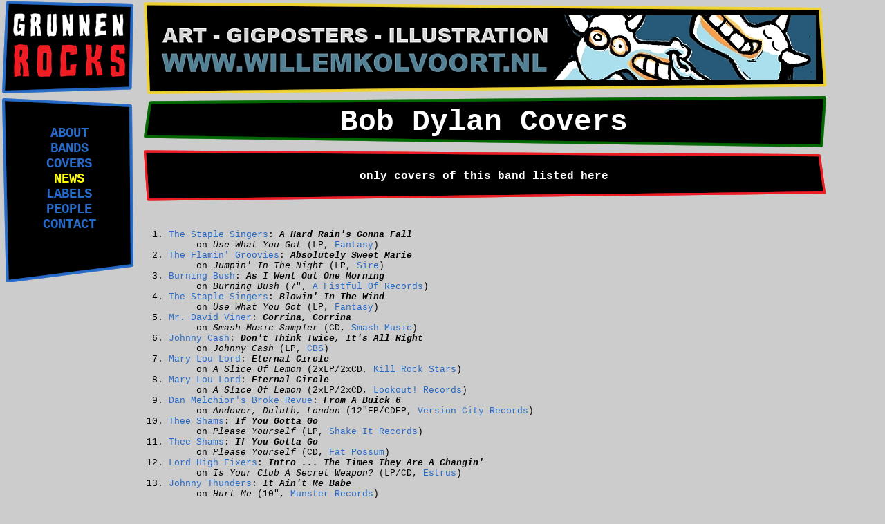

--- FILE ---
content_type: text/html
request_url: http://www.grunnenrocks.nl/covers/d/dylanbobcovers.htm
body_size: 2866
content:
<HTML>
<HEAD>
<TITLE>Bob Dylan Covers</TITLE>
<META Name='revisit-after' Content='30 Days'>
<META Name='description' Content='Bob Dylan Covers, discography'>
<META Name='keywords' Content='Bob Dylan Covers, discography'>
<META Name='author' Content='Evert Nijkamp'>
<LINK REL=STYLESHEET TYPE='text/css' HREF="/styles/2024/grcover.css">
</HEAD>


<BODY>
<TABLE CLASS='MAIN' border='0'>
<TR>
<TD CLASS='COLLEFT'>
<A HREF="/"><IMG SRC='/logos/logo_w200_h138.gif' ALT='Grunnen Rocks Home' WIDTH=200 HEIGHT=138 BORDER=0></A>
</TD>
<TD CLASS='COLRIGHT'>
<A HREF="http://www.willemkolvoort.nl/"><IMG SRC='/banners/12_willem_kolvoort_960w_94h.jpg' ALT='Willem Kolvoort' WIDTH='960' HEIGHT='94' border='0'></A>
</TD>
</TR>
<TR> <TD CLASS='MENU' rowspan='3'>
<BR>&nbsp;<BR>
<A HREF="/about/">ABOUT</A><BR>
<A HREF="/bands/">BANDS</A><BR>
<A HREF="/covers/">COVERS</A><BR>
<A HREF="/"><FONT color='yellow'><B>NEWS</B></FONT></A><BR>
<A HREF="/label/">LABELS</A><BR>
<A HREF="/people/">PEOPLE</A><BR>
<A HREF="/contact/">CONTACT</A><BR>
<BR>
<BR></TD>

<TD CLASS='TITLE' border='0'>Bob Dylan Covers</TD>
</TR><TR>
<TD class='SUBTITLE'>only covers of this band listed here</TD>
</TR><TR>
<TD class='MAINBODY'>

<TABLE class='TEXT'><TR><TD></TD></TR></TABLE class='TEXT'>
<TABLE class='TEXT'><TR><TD><BR>
<OL><LI> <A HREF="/bands/s/staplesingersthe.htm">The Staple Singers</A>: <B><I>A Hard Rain's Gonna Fall</I></B> 
<BR>
&nbsp;&nbsp;&nbsp;&nbsp;&nbsp;on <I>Use What You Got</I> (LP, <A HREF ="/label/f/fantasy.htm">Fantasy</A>)
<BR>
<LI> <A HREF="/bands/f/flaminggrooviesthe.htm">The Flamin' Groovies</A>: <B><I>Absolutely Sweet Marie</I></B> 
<BR>
&nbsp;&nbsp;&nbsp;&nbsp;&nbsp;on <I>Jumpin' In The Night</I> (LP, <A HREF ="/label/s/sire.htm">Sire</A>)
<BR>
<LI> <A HREF="/bands/b/burningbush.htm">Burning Bush</A>: <B><I>As I Went Out One Morning </I></B> 
<BR>
&nbsp;&nbsp;&nbsp;&nbsp;&nbsp;on <I>Burning Bush</I> (7", <A HREF ="/label/a/afistfulofrecords.htm">A Fistful Of Records</A>)
<BR>
<LI> <A HREF="/bands/s/staplesingersthe.htm">The Staple Singers</A>: <B><I>Blowin' In The Wind</I></B> 
<BR>
&nbsp;&nbsp;&nbsp;&nbsp;&nbsp;on <I>Use What You Got</I> (LP, <A HREF ="/label/f/fantasy.htm">Fantasy</A>)
<BR>
<LI> <A HREF="/bands/v/vinermrdavid.htm">Mr. David Viner</A>: <B><I>Corrina, Corrina</I></B> 
<BR>
&nbsp;&nbsp;&nbsp;&nbsp;&nbsp;on <I>Smash Music Sampler</I> (CD, <A HREF ="/label/s/smashmusic.htm">Smash Music</A>)
<BR>
<LI> <A HREF="/bands/c/cashjohnny.htm">Johnny Cash</A>: <B><I>Don't Think Twice, It's All Right</I></B> 
<BR>
&nbsp;&nbsp;&nbsp;&nbsp;&nbsp;on <I>Johnny Cash</I> (LP, <A HREF ="/label/c/cbs.htm">CBS</A>)
<BR>
<LI> <A HREF="/bands/l/lordmarylou.htm">Mary Lou Lord</A>: <B><I>Eternal Circle</I></B> 
<BR>
&nbsp;&nbsp;&nbsp;&nbsp;&nbsp;on <I>A Slice Of Lemon</I> (2xLP/2xCD, <A HREF ="/label/k/killrock.htm">Kill Rock Stars</A>)
<BR>
<LI> <A HREF="/bands/l/lordmarylou.htm">Mary Lou Lord</A>: <B><I>Eternal Circle</I></B> 
<BR>
&nbsp;&nbsp;&nbsp;&nbsp;&nbsp;on <I>A Slice Of Lemon</I> (2xLP/2xCD, <A HREF ="/label/l/lookoutrecords.htm">Lookout! Records</A>)
<BR>
<LI> <A HREF="/bands/m/melchiorsbrokerevuedan.htm">Dan Melchior's Broke Revue</A>: <B><I>From A Buick 6</I></B> 
<BR>
&nbsp;&nbsp;&nbsp;&nbsp;&nbsp;on <I>Andover, Duluth, London</I> (12"EP/CDEP, <A HREF ="/label/v/versioncityrecords.htm">Version City Records</A>)
<BR>
<LI> <A HREF="/bands/s/shamsthee.htm">Thee Shams</A>: <B><I>If You Gotta Go</I></B> 
<BR>
&nbsp;&nbsp;&nbsp;&nbsp;&nbsp;on <I>Please Yourself</I> (LP, <A HREF ="/label/s/shakeitrecords.htm">Shake It Records</A>)
<BR>
<LI> <A HREF="/bands/s/shamsthee.htm">Thee Shams</A>: <B><I>If You Gotta Go</I></B> 
<BR>
&nbsp;&nbsp;&nbsp;&nbsp;&nbsp;on <I>Please Yourself</I> (CD, <A HREF ="/label/f/fatpossum.htm">Fat Possum</A>)
<BR>
<LI> <A HREF="/bands/l/lordhigh.htm">Lord High Fixers</A>: <B><I>Intro ... The Times They Are A Changin'</I></B> 
<BR>
&nbsp;&nbsp;&nbsp;&nbsp;&nbsp;on <I>Is Your Club A Secret Weapon?</I> (LP/CD, <A HREF ="/label/e/estrus.htm">Estrus</A>)
<BR>
<LI> <A HREF="/bands/t/thundersjohnny.htm">Johnny Thunders</A>: <B><I>It Ain't Me Babe</I></B> 
<BR>
&nbsp;&nbsp;&nbsp;&nbsp;&nbsp;on <I>Hurt Me</I> (10", <A HREF ="/label/m/munster.htm">Munster Records</A>)
<BR>
<LI> <A HREF="/bands/s/sonicloveaffair.htm">Sonic Love Affair</A>: <B><I>It's All Over Now Baby Blue</I></B> 
<BR>
&nbsp;&nbsp;&nbsp;&nbsp;&nbsp;on <I>Sonic Love Affair</I> (CD, <A HREF ="/label/d/dollarrecordrecords.htm">Dollar Record Records</A>)
<BR>
<LI> <A HREF="/bands/t/thanesthe.htm">The Thanes</A>: <B><I>It's All Over Now, Baby Blue</I></B> 
<BR>
&nbsp;&nbsp;&nbsp;&nbsp;&nbsp;on <I>Downbeat & Folked Up</I> (LP/CD, <A HREF ="/label/s/screamin.htm">Screaming Apple Records</A>)
<BR>
<LI> <A HREF="/bands/c/cripplersthe.htm">The Cripplers</A>: <B><I>Joey</I></B> 
<BR>
&nbsp;&nbsp;&nbsp;&nbsp;&nbsp;on <I>One More For The Bad Guys</I> (LP/CD, <A HREF ="/label/d/dionysus.htm">Dionysus Records</A>)
<BR>
<LI> <A HREF="/bands/t/thundersjohnny.htm">Johnny Thunders</A>: <B><I>Joey Joey</I></B> 
<BR>
&nbsp;&nbsp;&nbsp;&nbsp;&nbsp;on <I>Hurt Me</I> (10", <A HREF ="/label/m/munster.htm">Munster Records</A>)
<BR>
<LI> <A HREF="/bands/i/intelligencethe.htm">The Intelligence</A>: <B><I>Leopard Skin Pill Box Hat</I></B> 
<BR>
&nbsp;&nbsp;&nbsp;&nbsp;&nbsp;on <I>Message Of Love</I> (7", <A HREF ="/label/d/disorderedrecords.htm">Disordered Records</A>)
<BR>
<LI> <A HREF="/bands/i/intelligencethe.htm">The Intelligence</A>: <B><I>Leopard Skin Pill Box Hat</I></B> 
<BR>
&nbsp;&nbsp;&nbsp;&nbsp;&nbsp;on <I>Message Of Love</I> (7", <A HREF ="/label/l/lofirecords.htm">Lo-Fi Records</A>)
<BR>
<LI> <A HREF="/bands/w/whitestripes.htm">The White Stripes</A>: <B><I>Love Sick</I></B> 
<BR>
&nbsp;&nbsp;&nbsp;&nbsp;&nbsp;on <I>White Blood Cells Bonus Tracks</I> (CDEP, <A HREF ="/label/v/v2records.htm">V2 Records</A>)
<BR>
<LI> <A HREF="/bands/w/whitestripes.htm">The White Stripes</A>: <B><I>Love Sick</I></B> 
<BR>
&nbsp;&nbsp;&nbsp;&nbsp;&nbsp;on <I>Fell In Love With A Girl #2</I> (CDEP, <A HREF ="/label/x/xlrecordings.htm">XL Recordings</A>)
<BR>
<LI> <A HREF="/bands/w/walkaboutsthe.htm">The Walkabouts</A>: <B><I>Maggie's Farm</I></B> 
<BR>
&nbsp;&nbsp;&nbsp;&nbsp;&nbsp;on <I>Revolution Come 'N' Gone</I> (CD, <A HREF ="/label/s/subpop2.htm">Subpop Germany</A>)
<BR>
<LI> <A HREF="/bands/a/armmark.htm">Mark Arm</A>: <B><I>Masters Of War</I></B> 
<BR>
&nbsp;&nbsp;&nbsp;&nbsp;&nbsp;on <I>The Freewheelin' Mark Arm</I> (7", <A HREF ="/label/s/subpop1.htm">Subpop</A>)
<BR>
<LI> <A HREF="/bands/a/armmark.htm">Mark Arm</A>: <B><I>Masters Of War</I></B> 
<BR>
&nbsp;&nbsp;&nbsp;&nbsp;&nbsp;on <I>The Freewheelin' Mark Arm</I> (7", <A HREF ="/label/s/subpop2.htm">Subpop Germany</A>)
<BR>
<LI> <A HREF="/bands/r/ramones.htm">Ramones</A>: <B><I>My Back Pages</I></B> 
<BR>
&nbsp;&nbsp;&nbsp;&nbsp;&nbsp;on <I>Acid Eaters</I> (CD, <A HREF ="/label/c/chrysalis.htm">Chrysalis</A>)
<BR>
<LI> <A HREF="/bands/b/beatlehansandthepaisleyperverts.htm">Beatle Hans And The Paisley Perverts</A>: <B><I>My Back Pages</I></B> 
<BR>
&nbsp;&nbsp;&nbsp;&nbsp;&nbsp;on <I>It's /Beatle Hans - Trademark Of Quality</I> (LP, <A HREF ="/label/f/fiercerecordings.htm">Fierce Recordings</A>)
<BR>
<LI> <A HREF="/bands/c/countryteasers.htm">Country Teasers</A>: <B><I>Nothing Was Delivered By Freight Train</I></B> 
<BR>
&nbsp;&nbsp;&nbsp;&nbsp;&nbsp;on <I>Live Album</I> (CD, <A HREF ="/label/i/inthered.htm">In The Red</A>)
<BR>
<LI> <A HREF="/bands/b/bigfootchester.htm">Big Foot Chester</A>: <B><I>Obviously 5 Believers</I></B> 
<BR>
&nbsp;&nbsp;&nbsp;&nbsp;&nbsp;on <I>Devil In Me</I> (CD, <A HREF ="/label/s/sftri.htm">Sympathy For The Record Industry</A>)
<BR>
<LI> <A HREF="/bands/m/missinglinksthe.htm">The Missing Links</A>: <B><I>On The Road Again</I></B> 
<BR>
&nbsp;&nbsp;&nbsp;&nbsp;&nbsp;on <I>The Missing Links</I> (LP/CD, <A HREF ="/label/c/corduroyrecords.htm">Corduroy Records</A>)
<BR>
<LI> <A HREF="/bands/w/whitestripes.htm">The White Stripes</A>: <B><I>One More Cup Of Coffee</I></B> 
<BR>
&nbsp;&nbsp;&nbsp;&nbsp;&nbsp;on <I>The White Stripes</I> (LP/CD, <A HREF ="/label/x/xlrecordings.htm">XL Recordings</A>)
<BR>
<LI> <A HREF="/bands/w/whitestripes.htm">The White Stripes</A>: <B><I>One More Cup Of Coffee</I></B> 
<BR>
&nbsp;&nbsp;&nbsp;&nbsp;&nbsp;on <I>The White Stripes</I> (LP/CD, <A HREF ="/label/s/sftri.htm">Sympathy For The Record Industry</A>)
<BR>
<LI> <A HREF="/bands/a/antiseen.htm">Antiseen</A>: <B><I>Positively 4th Street</I></B> 
<BR>
&nbsp;&nbsp;&nbsp;&nbsp;&nbsp;on <I>Noise For The Sake Of Noise</I> (LP/CD, <A HREF ="/label/d/dogmeat.htm">Dog Meat Records</A>)
<BR>
<LI> <A HREF="/bands/a/antiseen.htm">Antiseen</A>: <B><I>Positively 4th Street</I></B> 
<BR>
&nbsp;&nbsp;&nbsp;&nbsp;&nbsp;on <I>Hell</I> (10", <A HREF ="/label/t/tearitupgermany.htm">Tear-It-Up</A>)
<BR>
<LI> <A HREF="/bands/a/antiseen.htm">Antiseen</A>: <B><I>Positively 4th Street</I></B> 
<BR>
&nbsp;&nbsp;&nbsp;&nbsp;&nbsp;on <I>Hell</I> (10", <A HREF ="/label/b/baloneyshrapnel.htm">Baloney Shrapnel</A>)
<BR>
<LI> <A HREF="/bands/c/childishbilly.htm">Billy Childish</A>: <B><I>The Ballad Of Hollis Brown</I></B> 
<BR>
&nbsp;&nbsp;&nbsp;&nbsp;&nbsp;on <I>The Ballad Of Hollis Brown</I> (7", <A HREF ="/label/s/subpop1.htm">Subpop</A>)
<BR>
<LI> <A HREF="/bands/d/deadmoon.htm">Dead Moon</A>: <B><I>Times Are A Changing</I></B> 
<BR>
&nbsp;&nbsp;&nbsp;&nbsp;&nbsp;on <I>Crack In The System</I> (LP, <A HREF ="/label/m/musicmaniac.htm">Music Maniac</A>)
<BR>
<LI> <A HREF="/bands/d/deadmoon.htm">Dead Moon</A>: <B><I>Times Are A Changing</I></B> 
<BR>
&nbsp;&nbsp;&nbsp;&nbsp;&nbsp;on <I>Crack In The System</I> (LP, <A HREF ="/label/t/tombston.htm">Tombstone Records</A>)
<BR>
<LI> <A HREF="/bands/d/deadmoon.htm">Dead Moon</A>: <B><I>Times Are A Changing</I></B> 
<BR>
&nbsp;&nbsp;&nbsp;&nbsp;&nbsp;on <I>Crack In The System</I> (CD, <A HREF ="/label/m/musicmaniac.htm">Music Maniac</A>)
<BR>
<LI> <A HREF="/bands/d/deadmoon.htm">Dead Moon</A>: <B><I>Times Are A Changing</I></B> 
<BR>
&nbsp;&nbsp;&nbsp;&nbsp;&nbsp;on <I>Crack In The System</I> (LP, <A HREF ="/label/m/musicmaniac.htm">Music Maniac</A>)
<BR>
<LI> <A HREF="/bands/d/devastationsthe.htm">The Devastations</A>: <B><I>Tomorrow Is A Long Time</I></B> 
<BR>
&nbsp;&nbsp;&nbsp;&nbsp;&nbsp;on <I>The Low Road</I> (7", <A HREF ="/label/b/bangrecords.htm">Bang! Records</A>)
<BR>
<LI> <A HREF="/bands/f/fotheringay.htm">Fotheringay</A>: <B><I>Too Much Of Nothing</I></B> 
<BR>
&nbsp;&nbsp;&nbsp;&nbsp;&nbsp;on <I>Fotheringay</I> (LP, <A HREF ="/label/i/islandrecords.htm">Island Records</A>)
<BR>
<LI> <A HREF="/bands/e/eveandthelastwaltz.htm">Eve And The Last Waltz</A>: <B><I>When The Ship Comes In</I></B> 
<BR>
&nbsp;&nbsp;&nbsp;&nbsp;&nbsp;on <I>Love Boat</I> (CD, <A HREF ="/label/r/rhythmacerecordings.htm">Rhythm Ace Recordings</A>)
<BR>
<LI> <A HREF="/bands/b/basshole.htm">Bassholes</A>: <B><I>Yea Heavy And A Bottle Of Bread</I></B> 
<BR>
&nbsp;&nbsp;&nbsp;&nbsp;&nbsp;on <I>Interzone</I> (7", <A HREF ="/label/s/seldomscenerecords.htm">Seldom Scene Records</A>)
<BR>
</OL>
<BR>
</TD></TR></TABLE class='NEWS'><TABLE class='TEXT'><TR><TD>Links</TD></TR></TABLE class='TEXT'>
<TABLE class='TEXT'><TR><TD><OL><LI> <A HREF="/bands/d/dylanbob.htm">Bob Dylan</A> @ grunnenrocks.nl
</OL>
 <BR>
</TD></TR></TABLE class='TEXT'></TD></TR>
<TR><TD></TD>
 <TD class='FOOTER'>
 <P>&copy; <A HREF="/contact/">Evert</A><BR>
 !!! HAVE FUN LISTENING TO GOOD MUSIC !!!</P>
 </TD>
</TR></TABLE class='MAIN'>
</BODY>
</HTML>


